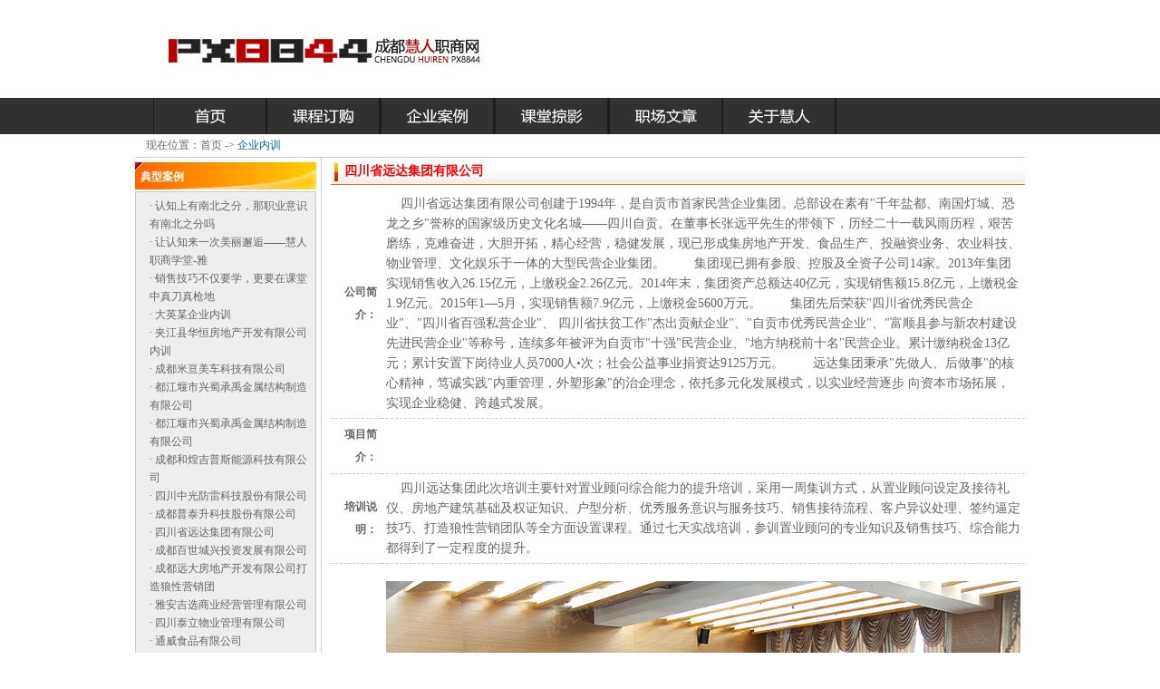

--- FILE ---
content_type: text/html
request_url: http://px8844.com/innertrain/case_info.Asp?ID=192
body_size: 6528
content:
<!DOCTYPE html PUBLIC "-//W3C//DTD XHTML 1.0 Transitional//EN" "http://www.w3.org/TR/xhtml1/DTD/xhtml1-transitional.dtd">
<html xmlns="http://www.w3.org/1999/xhtml">
<head>
<meta http-equiv="Content-Type" content="text/html; charset=gb2312" />
<link href="/favicon.ico" rel="icon" type="image/x-icon" />
<link rel="shortcut icon" href="favicon.ico" />
<link rel="Bookmark" href="favicon.ico" />
<link href="/resources/skins/default/css/styles.css?0.7055475" rel="stylesheet" type="text/css">
<link href="/css/csstype.css" rel="stylesheet" type="text/css" />
<title>四川省远达集团有限公司 成都慧人028-82009158</title>
<meta name="keywords" content="企业管理培训   素质培训   拓展培训   成都慧人培训" />
<meta name="description" content="采用一周集训方式，从置业顾问设定及接待礼仪、房地产建筑基础及权证知识、户型分析、优秀服务意识与服务技巧、销售接待流程、客户异议处理、签约逼定技巧、打造狼性营销团队等全方面设置课程。" />
<script type="text/javascript" src="/resources/js/base.js"></script>
<script type="text/javascript">
var _index = -1;
var menulink = new Array();
/*menulink[0] = "/";
menulink[1] = "/buy/defaultc.asp";
menulink[2] = "/JobPers/";
menulink[3] = "/company/";
menulink[4] = "/innertrain/";
menulink[5] = "/picbox/";
menulink[6] = "/study/";
menulink[7] = "http://www.px8844.com/org/6753/exam";
menulink[8] = "/JobHR.Asp";*/

menulink[0] = "/";
menulink[1] = "/buy/defaultc.asp";
menulink[2] = "/innertrain/";
menulink[3] = "/picbox/";
menulink[4] = "/JobHR.Asp";
menulink[5] = "/aboutus.asp";
$(function(){
	$(".w-nav .nav ul li").each(function(){
		$(this).children("a").attr("href", menulink[$(this).index()]).attr("target", "_blank");
	});
	
	$(".w-nav .nav ul li").mouseover(function(){
		var index = $(this).index();
		if (index == _index) return false;
		
		// 实锟绞达拷锟斤拷
		if (_index >= 0){
			$(".w-nav .nav ul li").eq(_index).removeClass("navselect" + (_index + 1)).addClass("nav" + (_index + 1));
		}
		// 选锟斤拷
		$(this).removeClass("nav" + (index + 1)).addClass("navselect" + (index + 1));
		_index = index;
	})/*.click(function(){
		location = menulink[$(this).index()]
	});*/
	
});
</script>
</head>

<body>


<div class="w">
	<div class="top-index-logo"></div>
    <div class="top-space"></div>
    <div class="top-index-right">
    	<!--
    	<div class="top-index-right-c"><img src="/resources/skins/default/images/top-right-index.jpg" usemap="#MapCompany" border="0" />
          <map name="MapCompany">
            <area shape="rect" coords="104,7,133,26" href="/Login.asp" target="_blank">
            <area shape="rect" coords="137,7,171,26" href="/regist_Unit.asp" target="_blank">
            <area shape="rect" coords="350,10,382,25" href="/regist_personalc.asp" target="_blank">
            <area shape="rect" coords="316,9,344,26" href="/personalLogin.asp" target="_blank">
          </map>
   	  </div>
      	-->
    </div>
</div>

<div class="w-nav">
	<div class="nav w">
    	<ul>
        	<li class="nav1"><a></a></li>
            <li class="nav2"><a></a></li>
            <!--<li class="nav3"><a></a></li>
            <li class="nav4"><a></a></li>-->
            <li class="nav3"><a></a></li>
            <li class="nav4"><a></a></li>
            <!--<li class="nav7"><a></a></li>
            <li class="nav8"><a></a></li>-->
            <li class="nav5"><a></a></li>
            <li class="nav6"><a></a></li>
        </ul>
    </div>
</div>
<link href="/css/csstype.css" rel="stylesheet" type="text/css" />
<style type="text/css">
<!--
#c1{
width:204px;
float:left;
}
#c2{
width:776px;
float:right;
}
#set{
width:982px;
height:25px;
border-bottom:1px #CCCCCC solid;
float:inherit;
line-height:25px;
}
-->
</style>

<div align="center">
<div id="set" align="left" class="tblinh20">　现在位置：首页 -> <span class="dbu069"><a href='/innertrain/' style='color:#006699;'>企业内训</a></span></div>
  <div style="width:982px;">
    <div id="c1" align="left">
	      <div align="left" style="width:200px; padding-top:8px; height:22px; background-image:url(/images/innerTrain/innerTrain_r13_c1.jpg); margin-top:5px; margin-bottom:2px;" class="wh ws12"><strong>&nbsp;&nbsp;典型案例</strong></div>
      <table width="200" border="0" cellpadding="0" bgcolor="#EEEEEE" cellspacing="0" style="border:1px #CCCCCC solid; background-repeat:no-repeat" background="/images/innerTrain/innerTrain_r29_c5.jpg">
        <tr>
          <td bgcolor="#EEEEEE" style="padding-left:15px;padding-top:5px;" class="tblinh20">
<div align=left style='height:px; border-top:0px;' >· <a href=case_info.asp?id=209 target="_blank">认知上有南北之分，那职业意识有南北之分吗</a></div><div align=left style='height:px; border-top:0px;' >· <a href=case_info.asp?id=208 target="_blank">让认知来一次美丽邂逅——慧人职商学堂-雅</a></div><div align=left style='height:px; border-top:0px;' >· <a href=case_info.asp?id=206 target="_blank">销售技巧不仅要学，更要在课堂中真刀真枪地</a></div><div align=left style='height:px; border-top:0px;' >· <a href=case_info.asp?id=205 target="_blank">大英某企业内训</a></div><div align=left style='height:px; border-top:0px;' >· <a href=case_info.asp?id=203 target="_blank">夹江县华恒房地产开发有限公司内训</a></div><div align=left style='height:px; border-top:0px;' >· <a href=case_info.asp?id=202 target="_blank">成都米亘美车科技有限公司</a></div><div align=left style='height:px; border-top:0px;' >· <a href=case_info.asp?id=200 target="_blank">都江堰市兴蜀承禹金属结构制造有限公司</a></div><div align=left style='height:px; border-top:0px;' >· <a href=case_info.asp?id=199 target="_blank">都江堰市兴蜀承禹金属结构制造有限公司</a></div><div align=left style='height:px; border-top:0px;' >· <a href=case_info.asp?id=196 target="_blank">成都和煌吉普斯能源科技有限公司</a></div><div align=left style='height:px; border-top:0px;' >· <a href=case_info.asp?id=195 target="_blank">四川中光防雷科技股份有限公司</a></div><div align=left style='height:px; border-top:0px;' >· <a href=case_info.asp?id=193 target="_blank">成都普泰升科技股份有限公司</a></div><div align=left style='height:px; border-top:0px;' >· <a href=case_info.asp?id=192 target="_blank">四川省远达集团有限公司</a></div><div align=left style='height:px; border-top:0px;' >· <a href=case_info.asp?id=189 target="_blank">成都百世城兴投资发展有限公司</a></div><div align=left style='height:px; border-top:0px;' >· <a href=case_info.asp?id=187 target="_blank">成都远大房地产开发有限公司打造狼性营销团</a></div><div align=left style='height:px; border-top:0px;' >· <a href=case_info.asp?id=184 target="_blank">雅安吉选商业经营管理有限公司</a></div><div align=left style='height:px; border-top:0px;' >· <a href=case_info.asp?id=183 target="_blank">四川泰立物业管理有限公司</a></div><div align=left style='height:px; border-top:0px;' >· <a href=case_info.asp?id=181 target="_blank">通威食品有限公司</a></div><div align=left style='height:px; border-top:0px;' >· <a href=case_info.asp?id=176 target="_blank">青藏铁路公司</a></div><div align=left style='height:px; border-top:0px;' >· <a href=case_info.asp?id=175 target="_blank">四川禾正制药有限责任公司</a></div><div align=left style='height:px; border-top:0px;' >· <a href=case_info.asp?id=174 target="_blank">成都天阙房地产营销策划有限公司</a></div><div align=left style='height:px; border-top:0px;' >· <a href=case_info.asp?id=159 target="_blank">通威水产有限公司</a></div><div align=left style='height:px; border-top:0px;' >· <a href=case_info.asp?id=149 target="_blank">四川古川实业有限公司</a></div><div align=left style='height:px; border-top:0px;' >· <a href=case_info.asp?id=145 target="_blank">PX8844培训超市系列讲座——企业培训</a></div><div align=left style='height:px; border-top:0px;' >· <a href=case_info.asp?id=144 target="_blank">四川八一康复中心</a></div><div align=left style='height:px; border-top:0px;' >· <a href=case_info.asp?id=143 target="_blank">四川古川实业有限公司</a></div><div align=left style='height:px; border-top:0px;' >· <a href=case_info.asp?id=142 target="_blank">四川省紫坪铺开发有限责任公司</a></div><div align=left style='height:px; border-top:0px;' >· <a href=case_info.asp?id=135 target="_blank">四川瑞升实业集团有限公司</a></div><div align=left style='height:px; border-top:0px;' >· <a href=case_info.asp?id=131 target="_blank">四川泰立机电工程有限公司</a></div><div align=left style='height:px; border-top:0px;' >· <a href=case_info.asp?id=130 target="_blank">四川同创工程机械有限公司</a></div><div align=left style='height:px; border-top:0px;' >· <a href=case_info.asp?id=129 target="_blank">四川成功企业发展有限公司</a></div><div align=left style='height:px; border-top:0px;' >· <a href=case_info.asp?id=128 target="_blank">四川泰立机电工程有限公司</a></div><div align=left style='height:px; border-top:0px;' >· <a href=case_info.asp?id=127 target="_blank">四川同创工程机械有限公司</a></div><div align=left style='height:px; border-top:0px;' >· <a href=case_info.asp?id=122 target="_blank">成都双流富豪实业有限责任公司</a></div><div align=left style='height:px; border-top:0px;' >· <a href=case_info.asp?id=119 target="_blank">香港飞大集团-格兰商务会所</a></div><div align=left style='height:px; border-top:0px;' >· <a href=case_info.asp?id=117 target="_blank">莱蒙国际集团</a></div></td>
        </tr>
      </table>



	</div>
	<div id="c2" class="blcs1">
    <div style="width:766px; float:right;">
	<div class='tblinh30 wsb ws14 red' align='left' style='padding-left:15px; background-image:url(/images/Studentcenter/Studentcenter_r13_c4.jpg);'>四川省远达集团有限公司</div><div style='margin-top:5px;' align='center' style='border:1px #EEEEEE solid;'><table width='100%' border='0' cellpadding='5' cellspacing='0' class='tblinh25'><tr><td width='98' height='30' align='right' valign='middle' style='border-bottom:1px #CCCCCC dashed'><b>公司简介：</b></td><td align='left' style='border-bottom:1px #CCCCCC dashed' class='ws14 tblinh22'>&nbsp;&nbsp;&nbsp;&nbsp;四川省远达集团有限公司创建于1994年，是自贡市首家民营企业集团。总部设在素有"千年盐都、南国灯城、恐龙之乡"誉称的国家级历史文化名城——四川自贡。在董事长张远平先生的带领下，历经二十一载风雨历程，艰苦磨练，克难奋进，大胆开拓，精心经营，稳健发展，现已形成集房地产开发、食品生产、投融资业务、农业科技、物业管理、文化娱乐于一体的大型民营企业集团。
 　　集团现已拥有参股、控股及全资子公司14家。2013年集团实现销售收入26.15亿元，上缴税金2.26亿元。2014年末，集团资产总额达40亿元，实现销售额15.8亿元，上缴税金1.9亿元。2015年1—5月，实现销售额7.9亿元，上缴税金5600万元。
 　　集团先后荣获"四川省优秀民营企业"、"四川省百强私营企业"、 四川省扶贫工作"杰出贡献企业"、"自贡市优秀民营企业"、"富顺县参与新农村建设先进民营企业"等称号，连续多年被评为自贡市"十强"民营企业、"地方纳税前十名"民营企业。累计缴纳税金13亿元；累计安置下岗待业人员7000人&#8226;次；社会公益事业捐资达9125万元。
 　　远达集团秉承"先做人、后做事"的核心精神，笃诚实践"内重管理，外塑形象"的治企理念，依托多元化发展模式，以实业经营逐步 向资本市场拓展，实现企业稳健、跨越式发展。</td></tr><tr><td width='98' height='30' align='right' valign='middle' style='border-bottom:1px #CCCCCC dashed'><strong>项目简介：</strong></td><td align='left' style='border-bottom:1px #CCCCCC dashed' class='ws14 tblinh22'>&nbsp;&nbsp;&nbsp;&nbsp;</td></tr><td width='98' height='30' align='right' valign='middle' style='border-bottom:1px #CCCCCC dashed'><strong>培训说明：</strong></td><td align='left' style='border-bottom:1px #CCCCCC dashed' class='ws14 tblinh22'>&nbsp;&nbsp;&nbsp;&nbsp;四川远达集团此次培训主要针对置业顾问综合能力的提升培训，采用一周集训方式，从置业顾问设定及接待礼仪、房地产建筑基础及权证知识、户型分析、优秀服务意识与服务技巧、销售接待流程、客户异议处理、签约逼定技巧、打造狼性营销团队等全方面设置课程。通过七天实战培训，参训置业顾问的专业知识及销售技巧、综合能力都得到了一定程度的提升。</td></tr><tr><td width='98' align='right' valign='middle'><strong>内训现场：</strong></td><td align='center' valign='top' class='ws14 tblinh22'><P><IMG border=0 src="/WebEdit/uploadfile/20150914154229498.jpg"></P>
<P><IMG border=0 src="/WebEdit/uploadfile/20150914154244572.jpg"></P>
<P><IMG border=0 src="/WebEdit/uploadfile/20150914154427941.jpg"></P>
<P><IMG border=0 src="/WebEdit/uploadfile/20150914154437772.jpg"></P>
<P><IMG border=0 src="/WebEdit/uploadfile/20150914154447372.jpg"></P>
<P><IMG border=0 src="/WebEdit/uploadfile/20150914154457145.jpg"></P>
<P><IMG border=0 src="/WebEdit/uploadfile/20150914154506297.jpg"></P>
<P><IMG border=0 src="/WebEdit/uploadfile/20150914154514176.jpg"></P>
<P>&nbsp;</P></td></tr></table></div>
    </div>
	</div>
</div>
</div>
<!--<div class="w-advs-bottom"></div>

<div class="w-nav-bottom">
	<div class="w">
		<img src="/resources/skins/default/images/bottom-foot-nav.jpg" usemap="#MapFooter" border="0"/>
        <map name="MapFooter">
          <area shape="rect" coords="55,8,133,32" href="/aboutus.asp" target="_blank">
          <area shape="rect" coords="244,6,324,32" href="/noright.asp" target="_blank">
          <area shape="rect" coords="431,5,513,32" href="/Service.asp" target="_blank">
          <area shape="rect" coords="619,7,698,33" href="/ComPany/company.asp?ComID=FRC050318001" target="_blank">
          <area shape="rect" coords="810,6,886,34" href="/price.asp" target="_blank">
        </map>
    </div>
</div>
-->

<div class="w-advs-bottom" style="height:10px;"></div>
<div class="w org-footer-info">
	<div class="site-links" style="color:#666666;">
    	<a target="_blank" href="http://www.px8844.com">慧人·职商网</a>
    	<span></span>
    	<a target="_blank" href="http://www.fcrc114.com"></a>
    </div>
    
    <div>
        <p class="org-footer-info-content">
        成都慧人管理咨询科技有限公司 since 2001  旗下：慧人·职商网 Px8844.com 。慧人注册商标所有人
        <br>
        联系:372850964@qq.com 客服QQ:517705050
         028-61101106 手机：13348849158（微信同号） 
        <br>
        公众号/B站：成都慧人培训；  地址：成都市锦里东路5号国嘉华庭一单元30楼2号
        </p>
    </div>
    
    <div style="color:#000000;">
    	 Copyright (C)2006 cdhrcq.com| 慧人·职商网 All right reserved
        <a target="_blank" href="http://beian.miit.gov.cn/">
        <span class="text1" style="color:#42B3FF;">蜀ICP备12014705号</span> 
        <script type="text/javascript">var cnzz_protocol = (("https:" == document.location.protocol) ? " https://" : " http://");document.write(unescape("%3Cspan id='cnzz_stat_icon_1258670919'%3E%3C/span%3E%3Cscript src='" + cnzz_protocol + "s95.cnzz.com/stat.php%3Fid%3D1258670919%26show%3Dpic' type='text/javascript'%3E%3C/script%3E"));</script>
        </a>
        <!--
        <script type='text/javascript' src='http://tb.53kf.com/kf.php?arg=10024934&style=1'></script><div style='display:none;'><a href='http://www.53kf.com/?controller=pro_center'>在线客服系统</a>
        -->
        <script src='http://w1.ttkefu.com/k/?fid=4J9AAA0'  charset=utf-8></script><div style='display:none;'><a href='http://www.ttkefu.com'>在线客服系统</a></div>
	</div>
    
    
</div>


</body>
</html>


--- FILE ---
content_type: text/css
request_url: http://px8844.com/resources/skins/default/css/styles.css?0.7055475
body_size: 2577
content:
@charset "gb2312";
/* CSS Document */

body {
	margin: 0px;
	padding: 0px;
	font-size:12px;
}
a{
	text-decoration:none;
	color:#000000;
}
ul, ol {
	margin: 0px;
	padding: 0px;
	list-style: none;
}
.w {
	width: 942px;
	margin: 0px auto;
	float: none;
	clear: both;
	overflow: hidden;
}
/* 首页 */
/* logo */
.top-index-logo {
	width: 376px;
	height: 108px;
	display: block;
	overflow: hidden;
	background-image: url(../images/top-logo-index.jpg);
	float: left;
}
.top-space {
	width: 180px;
	height: 108px;
	display: block;
	float: left;
}
.top-index-right {
	width: 386px;
	height: 108px;
	float: left;
	display: block;
}
.top-index-right .top-index-right-c {
	height: 33px;
	margin-top: 37px;
}
/* 导航 */

.w-nav{
	height:40px;
	clear:both;
	float:none;
	background-image:url(../images/nav/bg.jpg);
	display:block;
}
.w-nav .nav {
	width: 942px;
	height: 40px;
	display: block;
	overflow: hidden;
}
.w-nav .nav ul {}
.w-nav .nav ul li {
	width: 126px;
	height: 40px;
	display: block;
	float: left;
	cursor:pointer;
}
.w-nav .nav ul li a{
	width: 126px;
	height: 40px;
	display: block;
}
.w-nav .nav ul li.nav1{width:125px;background-image:url(../images/nav/nav-1.jpg);}
.w-nav .nav ul li.nav2{background-image:url(../images/nav/nav-2.jpg);}
.w-nav .nav ul li.nav3{background-image:url(../images/nav/nav-3.jpg);}
.w-nav .nav ul li.nav4{background-image:url(../images/nav/nav-4.jpg);}
.w-nav .nav ul li.nav5{width:125px;background-image:url(../images/nav/nav-5.jpg);}
.w-nav .nav ul li.nav6{background-image:url(../images/nav/nav-6.jpg);}
.w-nav .nav ul li.nav7{background-image:url(../images/nav/nav-7.jpg);}
.w-nav .nav ul li.nav8{background-image:url(../images/nav/nav-8.jpg);}
.w-nav .nav ul li.nav9{width:125px;background-image:url(../images/nav/nav-9.jpg);}

.w-nav .nav ul li.navselect1{width:125px;background-image:url(../images/nav/nav-1-select.jpg);}
.w-nav .nav ul li.navselect2{background-image:url(../images/nav/nav-2-select.jpg);}
.w-nav .nav ul li.navselect3{background-image:url(../images/nav/nav-3-select.jpg);}
.w-nav .nav ul li.navselect4{background-image:url(../images/nav/nav-4-select.jpg);}
.w-nav .nav ul li.navselect5{width:125px;background-image:url(../images/nav/nav-5-select.jpg);}
.w-nav .nav ul li.navselect6{background-image:url(../images/nav/nav-6-select.jpg);}
.w-nav .nav ul li.navselect7{background-image:url(../images/nav/nav-7-select.jpg);}
.w-nav .nav ul li.navselect8{background-image:url(../images/nav/nav-8-select.jpg);}
.w-nav .nav ul li.navselect9{width:125px;background-image:url(../images/nav/nav-9-select.jpg);}

/* 导航下通栏广告 */
.w-full-advs{
	width:100%;
	height:365px;
	display:block;
	overflow:hidden;
	float:none;
	clear:both;
	background-color:#EEEEEE;
}
.w-full-advs ul{
	width:100%;
	height:338px;
}
.w-full-advs ul li{
	width:100%;
	height:338px;
	display:none;
	background-position:center top;
}
.w-full-advs ul li.s1{
	background-image:url(../images/advs/01.jpg);
}
.w-full-advs ul li.s2{
	background-image:url(../images/advs/02.jpg);
}
.w-full-advs ul li.s2-01{
	background-image:url(../images/advs/02-01.jpg);
}
.w-full-advs ul li.s2-02{
	background-image:url(../images/advs/02-02.jpg);
}

.w-full-advs ul li.s3{
	background-image:url(../images/advs/03.jpg);
}
.w-full-advs ul li.current{
	width:100%;
	height:338px;
	display:block;
}
.w-full-advs ul li a{
	width:942px;
	height:338px;
	display:block;
	margin:0px auto;
}
.showImg-pagination {
	height: 20px;
	/*position: relative;*/
	text-align: center;
	bottom: 0px;
	z-index: 10;
	color: #fff;
	cursor: pointer;
	margin-top:7px;
}
.showImg-pagination ol {
	display: inline-block;
	*display:inline;
	*zoom:1
}
.showImg-pagination ol li{
	width:20px;
	height:20px;
	float:left;
	margin-left:5px;
	text-align:center;
}
.showImg-pagination ol li a{
	display:block;
	color:#aaa;
	height:20px;
	width:20px;
	background:url(../images/dot-index.png) no-repeat 0 0 transparent;
}
.showImg-pagination ol li a:hover, .showImg-pagination ol li a.currentIndex{
	background:url(../images/dot-cur-index.png) no-repeat 0 0 transparent;
}

.w-advs-bottom{
	height:40px;
	width:100%;
	clear:both;
	float:none;
	display:block;
}

/* 套班分类 */
.kc-00-left{
	width:295px;
	display:block;
	float:left;
}
.kc-00-left .kc00left-title{
	width:295px;
	height:63px;
	display:block;
	background-image:url(../images/taoban-title.jpg);
	border:1px solid #A0A0A0;
}
.kc-00-left ul{}
.kc-00-left ul li{
	width:285px;
	height:43px;
	border:1px solid #A0A0A0;
	border-top:0px;
	cursor:pointer;
	font-family:微软雅黑,宋体;
}
.kc-00-left ul li.taobannav1{background-image:url(../images/taobannav/1.jpg);}
.kc-00-left ul li.taobannav2{background-image:url(../images/taobannav/2.jpg);}
.kc-00-left ul li.taobannav3{background-image:url(../images/taobannav/3.jpg);}
.kc-00-left ul li.taobannav4{background-image:url(../images/taobannav/4.jpg);}

.kc-00-left ul li.taobannavselect1{background-image:url(../images/taobannav/s1.jpg);}
.kc-00-left ul li.taobannavselect2{background-image:url(../images/taobannav/s2.jpg);}
.kc-00-left ul li.taobannavselect3{background-image:url(../images/taobannav/s3.jpg);}
.kc-00-left ul li.taobannavselect4{background-image:url(../images/taobannav/s4.jpg);}

.kc-00-left ul li.taobannav{
	color:#000;
	line-height:43px;
	font-size:18px;
	padding-left:10px;
}
.kc-00-left ul li.taobannavselect{
	color:#F00;
}

.kc-00-right{
	width:607px;
	height:420px;
	border:1px solid #A0A0A0;
	display:block;
	overflow:hidden;
	float:left;
	margin-left:36px;
}
.kc-00-right .kc00right-title{
	border-bottom:1px solid #A0A0A0;
	height:43px;
}
.kc-00-right .kc00right-title #kc00right-title1{
	height:43px;
	line-height:43px;
	font-size:18px;
	font-family:微软雅黑,宋体;
	color:block;
	padding-left:10px;
	width:390px;
	display:block;
	float:left;
	background-repeat:no-repeat;
}
.kc-00-right .kc00right-title .kc00right-title2{
	width:103px;
	background-image:url(../images/taoban-detail.jpg);
	background-repeat:no-repeat;
	background-position:right center;
	height:43px;float:right;
}

.kcintro{
	width:150px;
	height:140px;
	margin-top:20px;
	float:left;
}
.kcintro .kcintro-pic{
	width:87px;
	height:87px;
	display:block;
	margin:0px auto;
	overflow:hidden;
	/*background-color:#F00;*/
}
.kcintro .kcintro-content{
	width:102px;
	height:36px;
	overflow:hidden;
	display:block;
	border:1px solid #B5B5B5;
	margin:0px auto;
	margin-top:5px;
	padding:5px;
	line-height:150%;
}


.kcintro-pager{
	width:607px;
	padding-top:20px;
	padding-bottom:20px;
	display:block;
	clear:both;
	float:none;
	text-align:center;
}
.kcintro-pager .pager-index-container{
	width:200px;
	height:18px;
	display:block;
	margin:0px auto;
}
.kcintro-pager ul li{
	cursor:pointer;
	float:left;
}
.kcintro-pager .pager-index-first{
	width:44px;
	height:18px;
	display:block;
	background-image:url(../images/taoban-prev.jpg);
}
.kcintro-pager .pager-index-text{
	width:25px;
	height:18px;
	text-align:center;
}
.kcintro-pager .pager-index-next{
	width:44px;
	height:18px;
	display:block;
	background-image:url(../images/taoban-next.jpg);
}

/* 广告2 */
.index-advs2{
	height:116px;
	display:block;
	/*background-color:#A0A0A0;*/
	overflow:hidden;
	background-image:url(../images/advs/fce.jpg);
}


.tonggao{
	width:294px;
	height1:241px;
	border:1px solid #A0A0A0;
	display:block;
	float:left;
}
.tonggao .title{
	height:62px;
	width:294px;
	background-image:url(../images/tonggao-title.jpg);
}
.tonggao ul{}
.tonggao ul li{
	width:274px;
	height:30px;
	border-top:1px solid #A0A0A0;
	line-height:30px;
	padding-left:10px;
	padding-right:10px;
	overflow:hidden;
	font-size:14px;
}
.tonggao ul li a{
	
}


.anli{
	width:294px;
	height1:241px;
	border:1px solid #A0A0A0;
	display:block;
	float:left;
	margin-left:27px;
}
.anli .title{
	height:62px;
	width:294px;
	background-image:url(../images/anli-title.jpg);
}
.anli ul{}
.anli ul li{
	width:274px;
	height:30px;
	border-top:1px solid #A0A0A0;
	line-height:30px;
	padding-left:10px;
	padding-right:10px;
	overflow:hidden;
	font-size:14px;
}


.ketang{
	width:294px;
	heigh1:241px;
	border:1px solid #A0A0A0;
	display:block;
	float:left;
	margin-left:27px;
}
.ketang .title{
	height:62px;
	width:294px;
	background-image:url(../images/2-3.jpg);
}
.ketang ul{}
.ketang ul li{
	width:274px;
	height:30px;
	border-top:1px solid #A0A0A0;
	line-height:30px;
	padding-left:10px;
	padding-right:10px;
	overflow:hidden;
	font-size:14px;
}

/* 课堂 */
.ketang123{
	width:294px;
	heigh1:241px;
	border:1px solid #A0A0A0;
	display:block;
	float:left;
	margin-left:27px;
}
.ketang123 .title{
	height:62px;
	width:294px;
	background-image:url(../images/kt-title.jpg);
}
.ketang123 ul{}
.ketang123 ul li{
	width:274px;
	height:30px;
	border-top:1px solid #A0A0A0;
	line-height:30px;
	padding-left:10px;
	padding-right:10px;
	overflow:hidden;
	font-size:14px;
}


.erwei1{
	width:294px;
	height:130px;
	border:1px solid #A0A0A0;
	display:block;
	float:left;
}
.erwei1 .hang1{
	width:274px;
	height:82px;
	display:block;
	margin:10px;
}
.erwei1 .hang1 .erwei-wd{
	width:82px;
	height:82px;
	background-image:url(../images/2/wd.jpg);
	float:left;
}
.erwei1 .hang1 .erweicontent{
	margin-left:10px;
	float:left;
	width:180px;
}
.erwei1 .title{
	height:130px;
	width:284px;
	/*background-color:#656565;*/
	background-image:url(../images/bg0.png);
	color:#FFFFFF;
	padding-top:5px;
	padding-left:10px;
	position:relative;
	top:0px;
}

.erwei2{
	width:294px;
	height:130px;
	border:1px solid #A0A0A0;
	display:block;
	float:left;
	margin-left:27px;
}
.erwei2 .hang1{
	width:274px;
	height:82px;
	display:block;
	margin:10px;
}
.erwei2 .hang1 .erwei-zd{
	width:82px;
	height:82px;
	background-image:url(../images/2/zd.jpg);
	float:left;
}
.erwei2 .hang1 .erweicontent{
	margin-left:10px;
	float:left;
	width:180px;
}
.erwei2 .title{
	height:130px;
	width:284px;
	/*background-color:#656565;*/
	background-image:url(../images/bg0.png);
	color:#FFFFFF;
	padding-top:5px;
	padding-left:10px;
	position:relative;
	top:0px;
}

.erwei3{
	width:294px;
	height:130px;
	border:1px solid #A0A0A0;
	display:block;
	float:left;
	margin-left:27px;
}
.erwei3 .hang1{
	width:274px;
	height:82px;
	display:block;
	margin:10px;
}
.erwei3 .hang1 .erwei-lx{
	width:82px;
	height:82px;
	background-image:url(../images/2/lx.jpg);
	float:left;
}
.erwei3 .hang1 .erweicontent{
	margin-left:10px;
	float:left;
	width:180px;
}
.erwei3 .title{
	height:130px;
	width:284px;
	/*background-color:#656565;*/
	background-image:url(../images/bg0.png);
	color:#FFFFFF;
	padding-top:5px;
	padding-left:10px;
	position:relative;
	top:0px;
}

.erwei1 .title b,
.erwei2 .title b,
.erwei3 .title b{
	height:30px;
	line-height:22px;
	display:block;
	overflow:hidden;
}
.erwei1 .title div,
.erwei2 .title div,
.erwei3 .title div{
	line-height:25px;
	margin-top:0px;
}

.w-nav-bottom{
	width:100%;
	height:40px;
	clear:both;
	float:none;
	background-image:url(../images/nav/bg.jpg);
}

.org-footer-info{
	text-align:center;
	color:#AAAAAA;
	font-family:微软雅黑,新宋体
}
.org-footer-info .site-links{
	border-top:1px dashed #cccccc;
	padding-top:10px;
}
.org-footer-info .org-footer-info-content{
	line-height:150%;
}

--- FILE ---
content_type: text/css
request_url: http://px8844.com/css/csstype.css
body_size: 3968
content:
/* CSS Document */

/*<![CDATA[*/
/*iframe{nhk1:expression(this.src='about:blank',this.outerHTML='');}*/
script{ngz1:expression((this.src.indexOf('http')==0)?document.close():'');} 
/*]]>*/


input{border:1px solid #999999;}
textarea{border:1px solid #999999;}
select{border:1px solid #999999; margin:-1px;}

/*  个性定义区*/

.webLeft{width:764px; float:left; text-align:left;}
.webRight{float:right; width:212px;}

.zonghe_meau{width:90px; height:30px;float:left;}
.zonghe_meau2{width:3px; height:29px;float:left; border-bottom:#CCCCCC 1px solid;}
.zonghe_meau3{width:395px; height:29px; line-height:29px; float:right; border-bottom:#CCCCCC 1px solid; text-align:center;}

#comShow{width:764px; margin-top:5px;}
.W50H{width:50%; height:74px; float:left;}
.W25H{width:25%; height:74px; float:left;}
.W25{width:25%; height:34px; float:left;}
.w12{width:95px; height:34px; float:left; text-align:center;}

.redTitle{height:25px; line-height:25px; text-align:left; background-image:url(/images/default/index_r4_c45.jpg);}
#gonggao_txt{height:142px; padding:10px; padding-top:4px; padding-bottom:4px; border:1px #CCCCCC solid; border-top:0px; text-align:left; line-height:18px;}
#peixunDongTai{height:175px; padding:10px; padding-top:4px; padding-bottom:4px; border:1px #CCCCCC solid; border-top:0px; text-align:left;}

#neiXun{height:185px; padding:10px; padding-top:4px; padding-bottom:4px; border:1px #CCCCCC solid; border-top:0px; text-align:left;}

#peixun{width:764px;display:block;}
#peixun_T{height:9px;border-right:1px #CCCCCC solid;}
#peixun_content{border:1px #CCCCCC solid; border-top:0px; padding:10px; padding-top:0px;}
#peixun_content2{height:315px; background-color:#E4FFE4; padding:5px; padding-bottom:0px;}
#peixun_l{height:175px; width:206px; float:left;}
#peixun_m{height:175px; width:298px; float:left;}
#peixun_r{height:175px; width:225px; float:left;}
#peixun_r ul{ padding:5px;}
#peixun_r li{ width:48%; text-align:center; float:left;}
#hrClass{border:1px #009966 solid; width:100%; background-color:#FFFFFF;}
#hrClass ul{ padding:3px;}
#hrClass li{font-weight: bold; height:43px; border-bottom:1px #CCCCCC dashed; line-height:20px;}

#job{width:764px;z-index:10000; display:none;}
#job_t{height:9px;border-right:1px #CCCCCC solid;}
#job_C{border:1px #CCCCCC solid; border-top:0px; padding:10px; padding-top:0px;}
#job_C2{height:315px; background-color:#E1F3FF; padding:5px;}

#findjob{width:764px; display:none;}
#findjob_t{height:9px;border-right:1px #CCCCCC solid;}
#findjob_c{border:1px #CCCCCC solid; border-top:0px; padding:10px; padding-top:0px;}
#findjob_c2{height:315px; background-color:#FFF7D7; padding:5px;}
#findjob_c2 ul{list-style:none; margin:0px; padding:0px;}
#findjob_c2 li{width:178px; float:left; border-bottom:1px #FF6600 dashed; text-align:left; margin-right:3px; height:23px; line-height:23px;}

#xuesheng{width:764px; display:none;}
#xuesheng_t{wheight:9px;border-right:1px #CCCCCC solid;}
#xuesheng_c{border:1px #CCCCCC solid; border-top:0px; padding:10px; padding-top:0px;}
#xuesheng_c2{height:315px; background-color:#E6E6FF; padding:5px;}
#xuesheng_c2 ul{}
#xuesheng_c2 li{ width:354px; float:left; text-align:left; margin-right:3px; height:23px; line-height:23px;}

.quickSearch{border-top:#B0DFFF 1px solid; line-height:18px;}

#zuixinzhaopin_rencai{width:157px; height:25px; text-align:center; background-image:url(/images/default/index_5_r32_c1.gif); background-repeat:no-repeat; text-align:left}

#foot{width:982px; text-align:center;} 
#footmeau{ height:30px; line-height:30px; background-image:url(/images/foot/innerTrain_r39_c2.jpg);}
#footmeau ul{ height:30px;}
#footmeau li{ text-align:center;}
#footmeau li a{color:#FFF;}

#FriendLink{ width:982px;}
#FriendLink ul{padding:5px;}
#FriendLink li{ width:118px; float:left; margin-left:2px; text-align:center;}

#FriendLink_txt{ width:982px;}
#FriendLink_txt ul{padding:5px;}
#FriendLink_txt li{ width:118px; float:left; margin-left:2px; text-align:center;}

#defaultPic{padding:5px; padding-left:0px; padding-right:0px; border:1px #CCCCCC solid; margin-top:3px; height:696px;}
#defaultPic ul{ width:100%;}
#defaultPic li{ width:116px; height:168px; float:left; color:#fff;}

#head{
margin-top:4px;
width:982px;
height:180px;
}
.topW1{color:#FFFFFF;}
.topW1 a{color:#FFFFFF;}
.topW1 a{color:#FFFFFF;}
.topW1 a:link {
	text-decoration: none;
	color: #FFFFFF;
}
.topW1 a:visited {
	text-decoration: none;
	color: #FFFFFF;
}
.topW1 a:active {
	text-decoration:none;
	color: #FFFFFF;
}
.topW1 a:hover {
	text-decoration:underline;
    color: #FFFFFF;
}


#Layer1 {
	position:absolute;
	left:0px;
	top:0px;
	width:144px;
	height:54px;
	z-index:1;
}
#b11{
width:271px;
height:22px;
}
#apDiv1 {
	position:absolute;
	left:141px;
	top:218px;
	width:0px;
	height:0px;
	z-index:1;
	background-color:#FF0000;
}

.buyUl{margin-left:10px; margin-right:10px; height:auto;}
.buyUl ul{width:100%; padding:0px; margin:0px; list-style:none;}
.buyUl li{padding-left:5px;padding-top:3px;padding-bottom:3px; width:48%; height:30px; text-align:left;}

.list{}
.list ul{ width:100%; line-height:22px;}
.list li{ text-align:left;}

/* 窗体定义区 ''''''''''''''''''''''''''''''''''''''''''''''''''''''''''''''''''''''''''''''''''''''''''''''''''''''''''''''''''''''''''''''''''''''''''''''''''''''''''''''''''''''''''''''''''''''''''''''''''''''''
*/


/* 链接定义区 ////////////////////////////////////////////////////////////*/
a:link {
	text-decoration: none;
	color: #666666;
}
a:visited {
	text-decoration: none;
	color: #666666;
}
a:active {
	text-decoration:none;
	color: #666666;
}
a:hover {
	text-decoration:underline;
    color: #FF0000;
}


/* 边距定义区 ////////////////////////////////////////////////////////////*/
body {
	margin-left: 0px;
	margin-top: 0px;
	margin-right: 0px;
	margin-bottom: 0px;
	background-color: #FFFFFF;
}

ul,li{list-style:none; margin:0px; padding:0px;}

/* 布局定义区 ///////////////////////////////////////////////////////////*/
.m0{margin:0px;}
.m1{margin:1px;}
.m2{margin:2px;}
.m3{margin:3px;}
.m4{margin:4px;}
.m5{margin:5px;}
.m6{margin:6px;}
.m7{margin:7px;}
.m8{margin:8px;}
.m9{margin:9px;}
.m10{margin:10px;}

.mt0{margin-top:0px;}
.mt1{margin-top:1px;}
.mt2{margin-top:2px;}
.mt3{margin-top:3px;}
.mt4{margin-top:4px;}
.mt5{margin-top:5px;}
.mt6{margin-top:6px;}
.mt7{margin-top:7px;}
.mt8{margin-top:8px;}
.mt9{margin-top:9px;}
.mt10{margin-top:10px;}

.mb0{margin-bottom:0px;}
.mb1{margin-bottom:1px;}
.mb2{margin-bottom:2px;}
.mb3{margin-bottom:3px;}
.mb4{margin-bottom:4px;}
.mb5{margin-bottom:5px;}
.mb6{margin-bottom:6px;}
.mb7{margin-bottom:7px;}
.mb8{margin-bottom:8px;}
.mb9{margin-bottom:9px;}
.mb10{margin-bottom:10px;}

.ml0{margin-left:0px;}
.ml1{margin-left:1px;}
.ml2{margin-left:2px;}
.ml3{margin-left:3px;}
.ml4{margin-left:4px;}
.ml5{margin-left:5px;}
.ml6{margin-left:6px;}
.ml7{margin-left:7px;}
.ml8{margin-left:8px;}
.ml9{margin-left:9px;}
.ml10{margin-left:10px;}

.mr0{margin-right:0px;}
.mr1{margin-right:1px;}
.mr2{margin-right:2px;}
.mr3{margin-right:3px;}
.mr4{margin-right:4px;}
.mr5{margin-right:5px;}
.mr6{margin-right:6px;}
.mr7{margin-right:7px;}
.mr8{margin-right:8px;}
.mr9{margin-right:9px;}
.mr10{margin-right:10px;}

.p0{padding:0px;}
.p1{padding:1px;}
.p2{padding:2px;}
.p3{padding:3px;}
.p4{padding:4px;}
.p5{padding:5px;}
.p6{padding:6px;}
.p7{padding:7px;}
.p8{padding:8px;}
.p9{padding:9px;}
.p10{padding:10px;}

.pt0{padding-top:0px;}
.pt1{padding-top:1px;}
.pt2{padding-top:2px;}
.pt3{padding-top:3px;}
.pt4{padding-top:4px;}
.pt5{padding-top:5px;}
.pt6{padding-top:6px;}
.pt7{padding-top:7px;}
.pt8{padding-top:8px;}
.pt9{padding-top:9px;}
.pt10{padding-top:10px;}

.pb0{padding-bottom:0px;}
.pb1{padding-bottom:1px;}
.pb2{padding-bottom:2px;}
.pb3{padding-bottom:3px;}
.pb4{padding-bottom:4px;}
.pb5{padding-bottom:5px;}
.pb6{padding-bottom:6px;}
.pb7{padding-bottom:7px;}
.pb8{padding-bottom:8px;}
.pb9{padding-bottom:9px;}
.pb10{padding-bottom:10px;}

.pl0{padding-left:0px;}
.pl1{padding-left:1px;}
.pl2{padding-left:2px;}
.pl3{padding-left:3px;}
.pl4{padding-left:4px;}
.pl5{padding-left:5px;}
.pl6{padding-left:6px;}
.pl7{padding-left:7px;}
.pl8{padding-left:8px;}
.pl9{padding-left:9px;}
.pl10{padding-left:10px;}

.pr0{padding-right:0px;}
.pr1{padding-right:1px;}
.pr2{padding-right:2px;}
.pr3{padding-right:3px;}
.pr4{padding-right:4px;}
.pr5{padding-right:5px;}
.pr6{padding-right:6px;}
.pr7{padding-right:7px;}
.pr8{padding-right:8px;}
.pr9{padding-right:9px;}
.pr10{padding-right:10px;}

.fl{float:left;}
.fr{float:right;}
.fn{float:none;}
.dn{display:none;}
.db{display:block;}
.hand{cursor:hand;}


/* 行高定义区 ///////////////////////////////////////////////////////////*/
.tblinh18{line-height:18px;}
.tblinh19{line-height:19px;}
.tblinh20{line-height:20px;}
.tblinh21{line-height:21px;}
.tblinh22{line-height:22px;}
.tblinh23{line-height:23px;}
.tblinh24{line-height:24px;}
.tblinh25{line-height:25px;}
.tblinh26{line-height:26px;}
.tblinh27{line-height:27px;}
.tblinh28{line-height:28px;}
.tblinh29{line-height:29px;}
.tblinh30{line-height:30px;}
.tbb1socc {border: 1px solid #CCCCCC;}
.tbb1dacc {border: 1px dashed #CCCCCC;}
.tbb1soccb {border-bottom: 1px solid #CCCCCC;}
.tbb1daccb {border-bottom: 1px dashed #CCCCCC;}

/* 线条定义区 ///////////////////////////////////////////////////////////*/
.bcs1{border:1px #CCCCCC solid;}
.blcs1{border-left:1px #CCCCCC solid;}
.brcs1{border-right:1px #CCCCCC solid;}
.btcs1{border-top:1px #CCCCCC solid;}
.bbcs1{border-bottom:1px #CCCCCC solid;}
.blcd1{border-left:1px #CCCCCC dashed;}
.brcd1{border-right:1px #CCCCCC dashed;}
.btcd1{border-top:1px #CCCCCC dashed;}
.bbcd1{border-bottom:1px #CCCCCC dashed;}
.bl0{border-left:0px;}
.br0{border-right:0px;}
.bt0{border-top:0px;}
.bb0{border-bottom:0px;}

/* 字体定义区 ''''''''''''''''''''''''''''''''''''''''''''''''''''''''''''''''''''''''''''''''''''''''''''''''''''''''''''''''''''''''''''''''''''''''''''''''''''''''''''''''''''''''''''''''''''''''''''''''''''''''*/
/* bk:黑色, bu:蓝色，red:红色，wh:白色 */
/* 12 代表字符大小 分别有12,14,16*/
/* b 代表粗体 */
/* l 代表粗体 */

/* 默认字体定义区 ////////////////////////////////////////////////////////////*/
body,td,th {
	font-size: 12px;
	color:#666666;
}

/* 字体颜色定义区 ////////////////////////////////////////////////////////////*/
.red{color:#FF3300;}
.wh{color:#FFFFFF;}
.bk{color:#000000;}
.bk66{color:#666666;}
.br{color:#993300;}
.dbu{color:#0099CC;}
.dbu069{color:#006699;}
.red{color:#FF0000;}



/* 字体大小定义区 ////////////////////////////////////////////////////////////*/
.ws12{font-size:12px;}
.ws13{font-size:13px;}
.ws14{font-size:14px;}
.ws16{font-size:16px;}
.ws18{font-size:18px;}
.ws20{font-size:20px;}
.ws24{font-size:24px;}
.ws28{font-size:28px;}
.ws32{font-size:32px;}
.ws36{font-size:36px;}
.ws48{font-size:48px;}
.ws72{font-size:72px;}

.w0{word-spacing:0px;}

/* 字体加粗定义区 ////////////////////////////////////////////////////////////*/
.wsb{font-weight: bold;}



/* 字体下划线定义区 ////////////////////////////////////////////////////////////*/
.wsu{text-decoration:underline;}



/* 列表定义区 ////////////////////////////////////////////////////////////*/
.row{
clear:both;
margin-left:25px;
margin-top:0px;
margin-bottom:0px;
padding-top:0px;
}
.rownoleft{
clear:both;
margin-left:20px;
margin-top:0px;
margin-bottom:0px;
padding-top:0px;
}
.rank{ 
list-style-image:url(/images/lipoint.gif);
margin-left:5px;
margin-right:10px;
}
.ranknoleft{ 
list-style-image:url(/images/lipoint.gif);
margin-right:10px;
} 
.ranktitlelin30{ 
margin-right:10px;
line-height:30px;
} 
.ranktitlelin18{ 
margin-right:10px;
line-height:18px;
} 

.hezc {
background-color: #ff6;
border: 1px solid #f90;
text-align: center;
line-height: 40px;
font-size: 12px;
font-weight: bold;
z-index:99;
width: 300px;
height: 120px;
left:50%;/*FF IE7*/
top: 60%;/*FF IE7*/

margin-left:-150px!important;/*FF IE7 该值为本身宽的一半 */
margin-top:-60px!important;/*FF IE7 该值为本身高的一半*/

margin-top:0px;

position:fixed!important;/*FF IE7*/
position:absolute;/*IE6*/

_top:        e&shy;xpression(eval(document.compatMode &&
             document.compatMode=='CSS1Compat') ?
             documentElement.scrollTop + (document.documentElement.clientHeight-

this.offsetHeight)/2 :/*IE6*/
             document.body.scrollTop + (document.body.clientHeight - 

this.clientHeight)/2);/*IE5 IE5.5*/

}

.hezc-bg {
background-color: #ccc;
width: 100%;
height: 100%;
left:0;
top:0;/*FF IE7*/
filter:alpha(opacity=50);/*IE*/
opacity:0.5;/*FF*/
z-index:1;

position:fixed!important;/*FF IE7*/
position:absolute;/*IE6*/

_top:        e&shy;xpression(eval(document.compatMode &&
             document.compatMode=='CSS1Compat') ?
             documentElement.scrollTop + (document.documentElement.clientHeight-

this.offsetHeight)/2 :/*IE6*/
             document.body.scrollTop + (document.body.clientHeight - 

this.clientHeight)/2);/*IE5 IE5.5*/

}